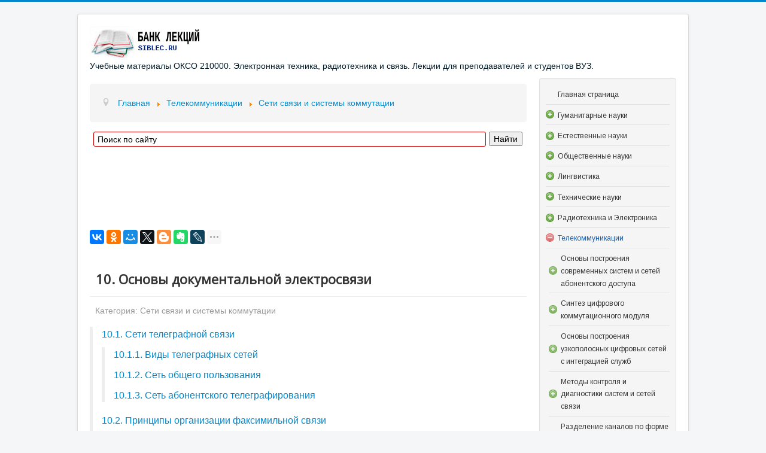

--- FILE ---
content_type: text/css
request_url: https://siblec.ru/media/nextend/cache/css/n1768972500/32bfbce00f8dbfd9a4425e109839c416.css
body_size: 1845
content:
/* Wednesday 21st of January 2026 08:16:10 AM*/

/* Wednesday 21st of January 2026 08:16:10 AM*/

div#nextend-accordion-menu-100 {
  overflow: hidden;
}
div#nextend-accordion-menu-100 div,
div#nextend-accordion-menu-100 dl,
div#nextend-accordion-menu-100 dt,
div#nextend-accordion-menu-100 dd,
div#nextend-accordion-menu-100 span,
div#nextend-accordion-menu-100 a,
div#nextend-accordion-menu-100 img,
div#nextend-accordion-menu-100 h3 {
  width: auto;
  padding: 0;
  margin: 0;
  border: 0;
  float: none;
  clear: none;
  line-height: normal;
  position: static;
  list-style: none;
}
.dj_ie7 div#nextend-accordion-menu-100 div,
.dj_ie7 div#nextend-accordion-menu-100 dl,
.dj_ie7 div#nextend-accordion-menu-100 dt,
.dj_ie7 div#nextend-accordion-menu-100 dd,
.dj_ie7 div#nextend-accordion-menu-100 h3 {
  width: 100%;
}
div#nextend-accordion-menu-100 span,
div#nextend-accordion-menu-100 a,
div#nextend-accordion-menu-100 img {
  vertical-align: middle;
}
div#nextend-accordion-menu-100 a {
  display: inline-block;
  height: 100%;
  width: 100%;
}
div#nextend-accordion-menu-100 a,
div#nextend-accordion-menu-100 a:focus,
div#nextend-accordion-menu-100 a:active {
  background: none;
  outline: 0;
  -moz-outline-style: none;
}
div#nextend-accordion-menu-100 img {
  margin: 0 4px;
}
div#nextend-accordion-menu-100 dl {
  zoom: 1;
}
div#nextend-accordion-menu-100 dl.level1 dl {
  position: absolute;
  width: 100%;
  top: 0;
}
div#nextend-accordion-menu-100 dl.level1 dd {
  display: none;
  overflow: hidden;
  height: 0px;
  width: 100%;
  margin: 0;
  position: relative;
}
div#nextend-accordion-menu-100 dl.level1 dd.opening,
div#nextend-accordion-menu-100 dl.level1 dd.closing,
div#nextend-accordion-menu-100 dl.level1 dd.opened {
  display: block;
}
div#nextend-accordion-menu-100 dl.level1 dd.parent.opened {
  height: auto;
}
div#nextend-accordion-menu-100 dl.level1 dd.parent.opened > dl {
  position: relative;
}
div#nextend-accordion-menu-100 .nextend-productnum {
  display: inline-block;
  float: right;
  vertical-align: middle;
  margin: -1px 5px 0 5px;
  min-width: 8px;
  padding-left: 8px !important;
  padding: 0 8px;
  text-align: center !important;
  border: 1px solid rgba(255,255,255,0.5);
  border-radius: 9px 9px 9px 9px;
  -webkit-box-shadow: 0 0 2px 1px rgba(0, 0, 0, 0.2), 1px 1px 2px rgba(0, 0, 0, 0.1) inset;
  -moz-box-shadow: 0 0 2px 1px rgba(0, 0, 0, 0.2), 1px 1px 2px rgba(0, 0, 0, 0.1) inset;
  box-shadow: 0 0 2px 1px rgba(0, 0, 0, 0.2), 1px 1px 2px rgba(0, 0, 0, 0.1) inset;
}
.dj_ie6 div#nextend-accordion-menu-100 span.nextend-productnum,
.dj_ie7 div#nextend-accordion-menu-100 span.nextend-productnum {
  float: none;
  display: inline;
  margin: 0 10px;
}
.dj_ie6 div#nextend-accordion-menu-100 span.nextend-productnum,
.dj_ie7 div#nextend-accordion-menu-100 span.nextend-productnum,
.dj_ie8 div#nextend-accordion-menu-100 span.nextend-productnum {
  border: 1px solid #ffffff;
}
div#nextend-accordion-menu-100.noscript dl.level1 dl {
  position: static;
}
div#nextend-accordion-menu-100.noscript dl.level1 dd.parent {
  height: auto !important;
  display: block;
  visibility: visible;
}
div#nextend-accordion-menu-100 {
  margin: 0px 0px 10px 0px;
}
div#nextend-accordion-menu-100 .nextend-accordion-menu-inner {
  overflow: hidden;
  width: 100%;
  margin-top: 0;
}
div#nextend-accordion-menu-100 .nextend-productnum {
  border: 1px solid #EAEAEA;
  box-shadow: none;
  font-size: 11px !important;
  line-height: 15px !important;
  margin-top: 1px;
  padding: 0 6px;
}
div#nextend-accordion-menu-100 .nextend-accordion-menu-inner-container {
  overflow: hidden;
  position: relative;
}
div#nextend-accordion-menu-100 dl,
div#nextend-accordion-menu-100 dt,
div#nextend-accordion-menu-100 dd {
  display: block;
  position: relative;
}
div#nextend-accordion-menu-100 dl.level1 dt .inner {
  margin: 0;
}
div#nextend-accordion-menu-100 div div.title h3 {
  margin: 0;
  padding-top: 8px !important;
  padding-bottom: 5px !important;
  min-height: 26px;
  background: transparent;
  color: #135cae;font-size:18px;text-shadow: none;font-family: 'Arimo',Arial;line-height: 21px;font-weight: bold;font-style: normal;text-decoration: none;text-align: center;
}
div#nextend-accordion-menu-100 .outer,
div#nextend-accordion-menu-100 .inner {
  display: block;
}
div#nextend-accordion-menu-100 .outer {
  background: none repeat-x 0 100%;
}
div#nextend-accordion-menu-100.noscript dl.level1 dt.parent .inner {
  background-image: url(https://siblec.ru/media/nextend/cache/image/n1768972500/colorize1f0c0322fc42334d97f6aac35de714f3d66060ff548722.png);
}
div#nextend-accordion-menu-100 dl.level1 dt.parent .inner {
  background-image: url(https://siblec.ru/media/nextend/cache/image/n1768972500/colorizec1697983b1305be594fd6de99839ab0357883bff548722.png);
  background-repeat: no-repeat;
  background-position: left center;
  cursor: pointer;
}
div#nextend-accordion-menu-100 dl.level1 dt.parent.opened .inner,
div#nextend-accordion-menu-100 dl.level1 dt.parent.opening .inner {
  background-image: url(https://siblec.ru/media/nextend/cache/image/n1768972500/colorize1f0c0322fc42334d97f6aac35de714f3d66060ff548722.png);
}
div#nextend-accordion-menu-100 dl.level1 dt span {
  color: #333333;font-size:12px;text-shadow: none;font-family: 'Arimo',Arial;line-height: 20px;font-weight: normal;font-style: normal;text-decoration: none;text-align: left;
}
div#nextend-accordion-menu-100 dl.level1 dt a {
  padding-left: 0px !important;
}
div#nextend-accordion-menu-100 dl.level1 dt a,
div#nextend-accordion-menu-100 dl.level1 dt a span {
  color: #333333;font-size:12px;text-shadow: none;font-family: 'Arimo',Arial;line-height: 20px;font-weight: normal;font-style: normal;text-decoration: none;text-align: left;
}
div#nextend-accordion-menu-100 dl.level1 dt .inner {
  background: none repeat 0 0;
  border-style: solid;
  border-color: #e0e0e0;
  border-width: 0px 0px 1px 0px;
}
div#nextend-accordion-menu-100 dl.level1 dt.opening span.inner span,
div#nextend-accordion-menu-100 dl.level1 dt.opening span.inner span span,
div#nextend-accordion-menu-100 dl.level1 dt.opening a,
div#nextend-accordion-menu-100 dl.level1 dt.opening a span,
div#nextend-accordion-menu-100 dl.level1 dt.opened span.inner span,
div#nextend-accordion-menu-100 dl.level1 dt.opened span.inner span span,
div#nextend-accordion-menu-100 dl.level1 dt.opened a,
div#nextend-accordion-menu-100 dl.level1 dt.opened a span,
div#nextend-accordion-menu-100 dl.level1 dt.active span.inner span,
div#nextend-accordion-menu-100 dl.level1 dt.active span.inner span span,
div#nextend-accordion-menu-100 dl.level1 dt.active a,
div#nextend-accordion-menu-100 dl.level1 dt.active a span {
  color: #135cae;font-size:12px;text-shadow: none;font-family: 'Arimo',Arial;line-height: 20px;font-weight: normal;font-style: normal;text-decoration: none;text-align: left;
}
div#nextend-accordion-menu-100 dl.level1 dt:HOVER span.inner span,
div#nextend-accordion-menu-100 dl.level1 dt:HOVER span.inner span span,
div#nextend-accordion-menu-100 dl.level1 dt:HOVER a,
div#nextend-accordion-menu-100 dl.level1 dt:HOVER a span {
  color: #135cae;font-size:12px;text-shadow: none;font-family: 'Arimo',Arial;line-height: 20px;font-weight: normal;font-style: normal;text-decoration: none;text-align: left;
}
div#nextend-accordion-menu-100 dl.level1 .outer {
  padding: px px px px ;
  background-image: url(https://siblec.ru/media/nextend/cache/image/n1768972500/transparentcolor.png);
}
div#nextend-accordion-menu-100 dl.level1 .inner {
  padding: 6px 0px 6px 20px ;
  margin: 0 0 0 8px;
}
div#nextend-accordion-menu-100.noscript dl.level2 dt.parent .inner {
  background-image: url(https://siblec.ru/media/nextend/cache/image/n1768972500/colorize1f0c0322fc42334d97f6aac35de714f3d66060ff548722.png);
}
div#nextend-accordion-menu-100 dl.level2 dt.parent .inner {
  background-image: url(https://siblec.ru/media/nextend/cache/image/n1768972500/colorizec1697983b1305be594fd6de99839ab0357883bd4548722.png);
  background-repeat: no-repeat;
  background-position: left center;
  cursor: pointer;
}
div#nextend-accordion-menu-100 dl.level2 dt.parent.opened .inner,
div#nextend-accordion-menu-100 dl.level2 dt.parent.opening .inner {
  background-image: url(https://siblec.ru/media/nextend/cache/image/n1768972500/colorize1f0c0322fc42334d97f6aac35de714f3d66060ff548722.png);
}
div#nextend-accordion-menu-100 dl.level2 dt span {
  color: #333333;font-size:12px;text-shadow: none;font-family: 'Arimo',Arial;line-height: 20px;font-weight: normal;font-style: normal;text-decoration: none;text-align: left;
}
div#nextend-accordion-menu-100 dl.level2 dt a {
  padding-left: 0px !important;
}
div#nextend-accordion-menu-100 dl.level2 dt a,
div#nextend-accordion-menu-100 dl.level2 dt a span {
  color: #333333;font-size:12px;text-shadow: none;font-family: 'Arimo',Arial;line-height: 20px;font-weight: normal;font-style: normal;text-decoration: none;text-align: left;
}
div#nextend-accordion-menu-100 dl.level2 dt .inner {
  background: none repeat 0 0;
  border-style: solid;
  border-color: #e0e0e0;
  border-width: 0px 0px 1px 0px;
}
div#nextend-accordion-menu-100 dl.level2 dt.opening span.inner span,
div#nextend-accordion-menu-100 dl.level2 dt.opening span.inner span span,
div#nextend-accordion-menu-100 dl.level2 dt.opening a,
div#nextend-accordion-menu-100 dl.level2 dt.opening a span,
div#nextend-accordion-menu-100 dl.level2 dt.opened span.inner span,
div#nextend-accordion-menu-100 dl.level2 dt.opened span.inner span span,
div#nextend-accordion-menu-100 dl.level2 dt.opened a,
div#nextend-accordion-menu-100 dl.level2 dt.opened a span,
div#nextend-accordion-menu-100 dl.level2 dt.active span.inner span,
div#nextend-accordion-menu-100 dl.level2 dt.active span.inner span span,
div#nextend-accordion-menu-100 dl.level2 dt.active a,
div#nextend-accordion-menu-100 dl.level2 dt.active a span {
  color: #135cae;font-size:12px;text-shadow: none;font-family: 'Arimo',Arial;line-height: 20px;font-weight: normal;font-style: normal;text-decoration: none;text-align: left;
}
div#nextend-accordion-menu-100 dl.level2 dt:HOVER span.inner span,
div#nextend-accordion-menu-100 dl.level2 dt:HOVER span.inner span span,
div#nextend-accordion-menu-100 dl.level2 dt:HOVER a,
div#nextend-accordion-menu-100 dl.level2 dt:HOVER a span {
  color: #135cae;font-size:12px;text-shadow: none;font-family: 'Arimo',Arial;line-height: 20px;font-weight: normal;font-style: normal;text-decoration: none;text-align: left;
}
div#nextend-accordion-menu-100 dl.level2 .outer {
  padding: 0px 0px 0px 5px ;
  background-image: url(https://siblec.ru/media/nextend/cache/image/n1768972500/transparentcolor.png);
}
div#nextend-accordion-menu-100 dl.level2 .inner {
  padding: 6px 0px 6px 20px ;
  margin: 0 0 0 8px;
}
div#nextend-accordion-menu-100.noscript dl.level3 dt.parent .inner {
  background-image: url(https://siblec.ru/media/nextend/cache/image/n1768972500/colorize1f0c0322fc42334d97f6aac35de714f3d66060ff548722.png);
}
div#nextend-accordion-menu-100 dl.level3 dt.parent .inner {
  background-image: url(https://siblec.ru/media/nextend/cache/image/n1768972500/colorizec1697983b1305be594fd6de99839ab0357883ba8548722.png);
  background-repeat: no-repeat;
  background-position: left center;
  cursor: pointer;
}
div#nextend-accordion-menu-100 dl.level3 dt.parent.opened .inner,
div#nextend-accordion-menu-100 dl.level3 dt.parent.opening .inner {
  background-image: url(https://siblec.ru/media/nextend/cache/image/n1768972500/colorize1f0c0322fc42334d97f6aac35de714f3d66060ff548722.png);
}
div#nextend-accordion-menu-100 dl.level3 dt span {
  color: #333333;font-size:12px;text-shadow: none;font-family: 'Arimo',Arial;line-height: 20px;font-weight: normal;font-style: normal;text-decoration: none;text-align: left;
}
div#nextend-accordion-menu-100 dl.level3 dt a {
  padding-left: 0px !important;
}
div#nextend-accordion-menu-100 dl.level3 dt a,
div#nextend-accordion-menu-100 dl.level3 dt a span {
  color: #333333;font-size:12px;text-shadow: none;font-family: 'Arimo',Arial;line-height: 20px;font-weight: normal;font-style: normal;text-decoration: none;text-align: left;
}
div#nextend-accordion-menu-100 dl.level3 dt .inner {
  background: none repeat 0 0;
  border-style: solid;
  border-color: #e0e0e0;
  border-width: 0px 0px 1px 0px;
}
div#nextend-accordion-menu-100 dl.level3 dt.opening span.inner span,
div#nextend-accordion-menu-100 dl.level3 dt.opening span.inner span span,
div#nextend-accordion-menu-100 dl.level3 dt.opening a,
div#nextend-accordion-menu-100 dl.level3 dt.opening a span,
div#nextend-accordion-menu-100 dl.level3 dt.opened span.inner span,
div#nextend-accordion-menu-100 dl.level3 dt.opened span.inner span span,
div#nextend-accordion-menu-100 dl.level3 dt.opened a,
div#nextend-accordion-menu-100 dl.level3 dt.opened a span,
div#nextend-accordion-menu-100 dl.level3 dt.active span.inner span,
div#nextend-accordion-menu-100 dl.level3 dt.active span.inner span span,
div#nextend-accordion-menu-100 dl.level3 dt.active a,
div#nextend-accordion-menu-100 dl.level3 dt.active a span {
  color: #135cae;font-size:12px;text-shadow: none;font-family: 'Arimo',Arial;line-height: 20px;font-weight: normal;font-style: normal;text-decoration: none;text-align: left;
}
div#nextend-accordion-menu-100 dl.level3 dt:HOVER span.inner span,
div#nextend-accordion-menu-100 dl.level3 dt:HOVER span.inner span span,
div#nextend-accordion-menu-100 dl.level3 dt:HOVER a,
div#nextend-accordion-menu-100 dl.level3 dt:HOVER a span {
  color: #135cae;font-size:12px;text-shadow: none;font-family: 'Arimo',Arial;line-height: 20px;font-weight: normal;font-style: normal;text-decoration: none;text-align: left;
}
div#nextend-accordion-menu-100 dl.level3 .outer {
  padding: 0px 0px 0px 10px ;
  background-image: url(https://siblec.ru/media/nextend/cache/image/n1768972500/transparentcolor.png);
}
div#nextend-accordion-menu-100 dl.level3 .inner {
  padding: 6px 0px 6px 20px ;
  margin: 0 0 0 8px;
}
div#nextend-accordion-menu-100.noscript dl.level4 dt.parent .inner {
  background-image: url(https://siblec.ru/media/nextend/cache/image/n1768972500/colorize1f0c0322fc42334d97f6aac35de714f3d66060ff548722.png);
}
div#nextend-accordion-menu-100 dl.level4 dt.parent .inner {
  background-image: url(https://siblec.ru/media/nextend/cache/image/n1768972500/colorizec1697983b1305be594fd6de99839ab0357883b82548722.png);
  background-repeat: no-repeat;
  background-position: left center;
  cursor: pointer;
}
div#nextend-accordion-menu-100 dl.level4 dt.parent.opened .inner,
div#nextend-accordion-menu-100 dl.level4 dt.parent.opening .inner {
  background-image: url(https://siblec.ru/media/nextend/cache/image/n1768972500/colorize1f0c0322fc42334d97f6aac35de714f3d66060ff548722.png);
}
div#nextend-accordion-menu-100 dl.level4 dt span {
  color: #333333;font-size:12px;text-shadow: none;font-family: 'Arimo',Arial;line-height: 20px;font-weight: normal;font-style: normal;text-decoration: none;text-align: left;
}
div#nextend-accordion-menu-100 dl.level4 dt a {
  padding-left: 0px !important;
}
div#nextend-accordion-menu-100 dl.level4 dt a,
div#nextend-accordion-menu-100 dl.level4 dt a span {
  color: #333333;font-size:12px;text-shadow: none;font-family: 'Arimo',Arial;line-height: 20px;font-weight: normal;font-style: normal;text-decoration: none;text-align: left;
}
div#nextend-accordion-menu-100 dl.level4 dt .inner {
  background: none repeat 0 0;
  border-style: solid;
  border-color: #e0e0e0;
  border-width: 0px 0px 1px 0px;
}
div#nextend-accordion-menu-100 dl.level4 dt.opening span.inner span,
div#nextend-accordion-menu-100 dl.level4 dt.opening span.inner span span,
div#nextend-accordion-menu-100 dl.level4 dt.opening a,
div#nextend-accordion-menu-100 dl.level4 dt.opening a span,
div#nextend-accordion-menu-100 dl.level4 dt.opened span.inner span,
div#nextend-accordion-menu-100 dl.level4 dt.opened span.inner span span,
div#nextend-accordion-menu-100 dl.level4 dt.opened a,
div#nextend-accordion-menu-100 dl.level4 dt.opened a span,
div#nextend-accordion-menu-100 dl.level4 dt.active span.inner span,
div#nextend-accordion-menu-100 dl.level4 dt.active span.inner span span,
div#nextend-accordion-menu-100 dl.level4 dt.active a,
div#nextend-accordion-menu-100 dl.level4 dt.active a span {
  color: #135cae;font-size:12px;text-shadow: none;font-family: 'Arimo',Arial;line-height: 20px;font-weight: normal;font-style: normal;text-decoration: none;text-align: left;
}
div#nextend-accordion-menu-100 dl.level4 dt:HOVER span.inner span,
div#nextend-accordion-menu-100 dl.level4 dt:HOVER span.inner span span,
div#nextend-accordion-menu-100 dl.level4 dt:HOVER a,
div#nextend-accordion-menu-100 dl.level4 dt:HOVER a span {
  color: #135cae;font-size:12px;text-shadow: none;font-family: 'Arimo',Arial;line-height: 20px;font-weight: normal;font-style: normal;text-decoration: none;text-align: left;
}
div#nextend-accordion-menu-100 dl.level4 .outer {
  padding: 0px 0px 0px 15px ;
  background-image: url(https://siblec.ru/media/nextend/cache/image/n1768972500/transparentcolor.png);
}
div#nextend-accordion-menu-100 dl.level4 .inner {
  padding: 6px 0px 6px 20px ;
  margin: 0 0 0 8px;
}
div#nextend-accordion-menu-100.noscript dl.level5 dt.parent .inner {
  background-image: url(https://siblec.ru/media/nextend/cache/image/n1768972500/colorize1f0c0322fc42334d97f6aac35de714f3d66060ff548722.png);
}
div#nextend-accordion-menu-100 dl.level5 dt.parent .inner {
  background-image: url(https://siblec.ru/media/nextend/cache/image/n1768972500/colorizec1697983b1305be594fd6de99839ab0357883bff548722.png);
  background-repeat: no-repeat;
  background-position: left center;
  cursor: pointer;
}
div#nextend-accordion-menu-100 dl.level5 dt.parent.opened .inner,
div#nextend-accordion-menu-100 dl.level5 dt.parent.opening .inner {
  background-image: url(https://siblec.ru/media/nextend/cache/image/n1768972500/colorize1f0c0322fc42334d97f6aac35de714f3d66060ff548722.png);
}
div#nextend-accordion-menu-100 dl.level5 dt span {
  color: #ffffff;font-size:13px;text-shadow: 0px 1px 2px RGBA(0,0,0,1);font-family: 'Quattrocento Sans',Arial;line-height: normal;font-weight: normal;font-style: normal;text-decoration: none;text-align: left;
}
div#nextend-accordion-menu-100 dl.level5 dt a {
  padding-left: 0px !important;
}
div#nextend-accordion-menu-100 dl.level5 dt a,
div#nextend-accordion-menu-100 dl.level5 dt a span {
  color: #ffffff;font-size:13px;text-shadow: 0px 1px 2px RGBA(0,0,0,1);font-family: 'Quattrocento Sans',Arial;line-height: normal;font-weight: normal;font-style: normal;text-decoration: none;text-align: left;
}
div#nextend-accordion-menu-100 dl.level5 dt .inner {
  background: none repeat 0 0;
  border-style: solid;
  border-color: #e0e0e0;
  border-width: 0px 0px 1px 0px;
}
div#nextend-accordion-menu-100 dl.level5 dt.opening span.inner span,
div#nextend-accordion-menu-100 dl.level5 dt.opening span.inner span span,
div#nextend-accordion-menu-100 dl.level5 dt.opening a,
div#nextend-accordion-menu-100 dl.level5 dt.opening a span,
div#nextend-accordion-menu-100 dl.level5 dt.opened span.inner span,
div#nextend-accordion-menu-100 dl.level5 dt.opened span.inner span span,
div#nextend-accordion-menu-100 dl.level5 dt.opened a,
div#nextend-accordion-menu-100 dl.level5 dt.opened a span,
div#nextend-accordion-menu-100 dl.level5 dt.active span.inner span,
div#nextend-accordion-menu-100 dl.level5 dt.active span.inner span span,
div#nextend-accordion-menu-100 dl.level5 dt.active a,
div#nextend-accordion-menu-100 dl.level5 dt.active a span {
  color: #135cae;font-size:13px;text-shadow: 0px 1px 2px RGBA(0,0,0,1);font-family: 'Quattrocento Sans',Arial;line-height: normal;font-weight: normal;font-style: normal;text-decoration: none;text-align: left;
}
div#nextend-accordion-menu-100 dl.level5 dt:HOVER span.inner span,
div#nextend-accordion-menu-100 dl.level5 dt:HOVER span.inner span span,
div#nextend-accordion-menu-100 dl.level5 dt:HOVER a,
div#nextend-accordion-menu-100 dl.level5 dt:HOVER a span {
  color: #ffffff;font-size:13px;text-shadow: 0px 1px 2px RGBA(0,0,0,1);font-family: 'Quattrocento Sans',Arial;line-height: normal;font-weight: normal;font-style: normal;text-decoration: none;text-align: left;
}
div#nextend-accordion-menu-100 dl.level5 .outer {
  padding: 0px 0px 0px 20px ;
  background-image: url(https://siblec.ru/media/nextend/cache/image/n1768972500/transparentcolor.png);
}
div#nextend-accordion-menu-100 dl.level5 .inner {
  padding: 6px 0px 6px 20px ;
  margin: 0 0 0 8px;
}
